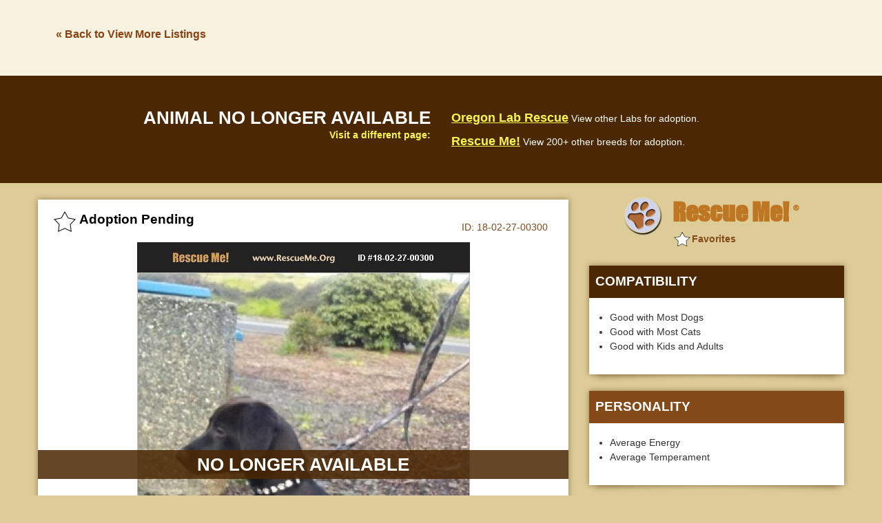

--- FILE ---
content_type: text/html; charset=utf-8
request_url: https://post.rescueme.org/18-02-27-00300
body_size: 2920
content:
<!doctype html><html class="no-js" lang="en"><head><meta charset="utf-8" /><meta http-equiv="x-ua-compatible" content="ie=edge"><meta name="viewport" content="width=device-width, initial-scale=1.0"><title>ADOPT 18022700300 ~ Lab Rescue ~ Albany, OR</title><meta name="description" content="&#34;Lab for adoption in Albany, Oregon.&#34; - &#9829; RESCUE ME! &#9829; &#1772;" /><link rel="shortcut icon" href="https://www.rescueme.org/favicon-rescueme.ico"><meta name="keywords" content="Rescue Me, Lab, Labs, Albany OR, Albany Oregon, Linn County Oregon" /><meta property="og:title" content="&#9658; Lab - Albany, OR" /><meta property="og:url" content="http://post.rescueme.org/18-02-27-00300" /><meta property="og:description" content="Rescue Me ID 18-02-27-00300" /><meta property="og:type" content="article" /><meta property="og:site_name" content="Rescue Me!" /><meta property="og:image" content="http://images.rescueme.org/18/02/27/18-02-27-00300x.jpg" /><meta property="fb:admins" content="714916561" /><meta property="fb:app_id" content="216191288408620" /><link rel="stylesheet" href="https://images.rescueme.org/assets/css/app.css"><script>document.domain = "rescueme.org";</script><script async src="//pagead2.googlesyndication.com/pagead/js/adsbygoogle.js"></script><script>(adsbygoogle = window.adsbygoogle || []).push({google_ad_client: "ca-pub-5804483683327821",enable_page_level_ads: true,overlays: {bottom: true}});</script><meta name="robots" content="index,nofollow"></head><body class="secondary"><script>var reqPage = '';</script><header class="header-single"><div class="back-link-wrapper"><div class="row"><div class="large-3 columns back-link-col" data-b="lab" data-l="Oregon"><a href="#" rel="nofollow">&laquo; Back to View More Listings</a></div><div class="large-9 columns ad-banner-col"><div class="ad-banner"><script async src="//pagead2.googlesyndication.com/pagead/js/adsbygoogle.js"></script><!-- 728x90asynch --><ins class="adsbygoogle"style="display:inline-block;width:728px;height:90px"data-ad-client="ca-pub-5804483683327821"data-ad-slot="5314684630"></ins><script>(adsbygoogle = window.adsbygoogle || []).push({});</script></div></div></div></header><div id="fb-root"></div><script>(function(d, s, id) {var js, fjs = d.getElementsByTagName(s)[0];if (d.getElementById(id)) return;js = d.createElement(s); js.id = id;js.src = "//connect.facebook.net/en_US/sdk.js#xfbml=1&version=v2.10&appId=131050353718150";fjs.parentNode.insertBefore(js, fjs);}(document, 'script', 'facebook-jssdk'));</script><div class="adopted-notice"><div class="row"><div class="large-6 columns title-col"><h2 class="adopted-title">Animal no longer available</h2><span class="text-small">Visit a different page:</span></div><div class="large-6 columns link-col"><div class="link"><a class="link-title" href="#" rel="nofollow">Oregon Lab Rescue</a> <span class="text-small">View other Labs for adoption.</span></div><div class="link"><a class="link-title" href="#" rel="nofollow">Rescue Me!</a> <span class="text-small">View 200+ other breeds for adoption.</span></div></div></div></div><div class="row"><div class="medium-8 columns single-col main-col"><div class="logo-wrapper"><a href="#" rel="nofollow"><img class="logo" src="http://images.rescueme.org/assets/img/logo-rescueme-paw.png" alt="Rescue Me!"><span class="logo-text">Rescue Me! <sup>&#174;</sup></span></a></div><div class="mobile-ad-banner"><script async src="//pagead2.googlesyndication.com/pagead/js/adsbygoogle.js"></script><!-- RescueMe-LargeMobileBanner --><ins class="adsbygoogle"style="display:inline-block;width:320px;height:100px"data-ad-client="ca-pub-5804483683327821"data-ad-slot="2905877906"></ins><script>(adsbygoogle = window.adsbygoogle || []).push({});</script></div><div class="card card-single"><div class="card-heading"><h2 class="card-name"><span class="card-star"></span><span class="rm-id hidden">18-02-27-00300</span><span class="rm-breedcode hidden">D099</span><span class="card-pet-name">Adoption Pending</span><span class="card-id"><span class="rescueme-text">Rescue Me </span>ID: <span class="animal-id">18-02-27-00300</span></span></h2></div><div class="card-single-photo"><div class="adopted-notice small"><h2 class="adopted-title">No longer available</h2></div><img src="http://images.rescueme.org/18/02/27/18-02-27-00300x.jpg" class="pet-photo"></div><div class="single-social-icons"><a href="#" class="facebook-comments"><img src="http://images.rescueme.org/assets/img/facebook.png" class="facebook"></a> <a href="#" class="show-single-video show-youtubevid"><img src="http://images.rescueme.org/assets/img/youtube.png" class="youtube"></a><a href="#" class="show-single-video show-facebookvid"><img src="http://images.rescueme.org/assets/img/facebookvideo.png" class="youtube"></a><a href="#" class="show-single-photo">Back to Photo</a></div><div class="description-wrapper"><h2 class="description-heading">About Adoption Pending</h2><div class="fee">Adoption Fee: $400</div><div class="summary"><div class="row"><div class="large-12 columns"><div class="summary-detail"><span class="summary-heading">Lab / German Shorthaired Pointer</span></div><div class="summary-detail"><span class="summary-heading">Age:</span> Young Puppy</div><div class="summary-detail"><span class="summary-heading">Sex:</span> Male</div></div></div></div><p class="animal-description">Vader is a 4-5 month old, 25-lb Lab mix puppy, possibly with GSP or Doxie or Vizsla. He is fun, energetic, mostly house-trained, neutered, vaccinated, de-wormed, micro-chipped, and ready for his forever home with you. He's still in the mouthy puppy stage but that's being worked on. He is also smart and will require a solid leader to live up to his potential. He is currently with a foster in Oregon City, OR. ****Apply using this link: https://www.emailmeform.com/builder/form/aW71a6N2i7IVxuGAMdKQ13n?_ga=2.13160575.977891436.1519667883-686799884.1489533642<p>Linn County<br><span id="map-location" data-city="Albany" data-state="Oregon" >Albany, Oregon </span></p></p></div></div></div><div class="medium-4 columns single-col right-col"><div class="logo-wrapper"><a href="#" rel="nofollow"><img class="logo" src="http://images.rescueme.org/assets/img/logo-rescueme-paw.png" alt="Rescue Me!"><span class="logo-text">Rescue Me! <sup>&#174;</sup></span></a></div><div class="card card-single"><h3 class="right-col-heading section1">Compatibility</h3><ul class="description-list"><li>Good with Most Dogs</li><li>Good with Most Cats</li><li>Good with Kids and Adults</li></ul></div><div class="card card-single"><h3 class="right-col-heading section2">Personality</h3><ul class="description-list"><li>Average Energy</li><li>Average Temperament</li></ul></div><div class="card card-single"><h3 class="right-col-heading section3">Health</h3><ul class="description-list"><li>Neutered</li><li>Vaccinations Current</li></ul></div><div class="ad-banner below-location"><script async src="//pagead2.googlesyndication.com/pagead/js/adsbygoogle.js"></script><!-- 300250asynch --><ins class="adsbygoogle"style="display:block"data-ad-client="ca-pub-5804483683327821"data-ad-slot="1363593657"data-ad-format="auto"></ins><script>(adsbygoogle = window.adsbygoogle || []).push({});</script></div></div></div><div class="mobile-ad-banner"><script async src="//pagead2.googlesyndication.com/pagead/js/adsbygoogle.js"></script><!-- RescueMe-LargeMobileBanner --><ins class="adsbygoogle"style="display:inline-block;width:320px;height:100px"data-ad-client="ca-pub-5804483683327821"data-ad-slot="2905877906"></ins><script>(adsbygoogle = window.adsbygoogle || []).push({});</script></div><div class="row"><div class="large-12 columns"><div class="card card-single full-width fb-comments-wrapper"><h2 class="description-heading">Facebook Share/Comments</h2><p class="fb-block-warning">We block people who post offensive messages. See a problem? <a href="#" class="fb-report-link">REPORT NOW</a></p><span class="fb-check highlight-yellow">Please &#10004; check "Also post on Facebook" after typing a question or comment.</span><div class="fb-content-container"><img src="http://images.rescueme.org/assets/img/fb-comment-arrow.png" class="fb-comment-arrow"><div class="fb-comments" data-width="100%" data-mobile=true data-href="http://post.rescueme.org/18-02-27-00300" data-numposts="5"></div></div></div></div></div><div class="mobile-ad-banner"><script async src="//pagead2.googlesyndication.com/pagead/js/adsbygoogle.js"></script><!-- RescueMe-LargeMobileBanner --><ins class="adsbygoogle"style="display:inline-block;width:320px;height:100px"data-ad-client="ca-pub-5804483683327821"data-ad-slot="2905877906"></ins><script>(adsbygoogle = window.adsbygoogle || []).push({});</script></div><div class="back-link-wrapper"><div class="row"><div class="large-3 columns back-link-col"><a href="#" rel="nofollow">&laquo; Back to View More Listings</a></div><div class="large-9 columns ad-banner-col"><div class="ad-banner"><script async src="//pagead2.googlesyndication.com/pagead/js/adsbygoogle.js"></script><!-- 728x90asynch --><ins class="adsbygoogle"style="display:inline-block;width:728px;height:90px"data-ad-client="ca-pub-5804483683327821"data-ad-slot="5314684630"></ins><script>(adsbygoogle = window.adsbygoogle || []).push({});</script></div></div></div></div><footer><div class="row"><div class="large-12 columns"><p class="text-small">Copyright &#169; 1999-2017 World Organization. All rights reserved. Rescue Me, RescueMe.Org, and the paw logo are registered trademarks of WO.</p></div></div></footer><div class="mobile-nav-overlay"></div><div class="inner-mobile-nav-overlay"></div><div class="modal-overlay"></div><div class="modal-wrapper"><div class="modal-content-box"><div class="modal-close modal-close-button"></div><div class="modal-content"><div class="modal-loading"><img src="http://images.rescueme.org/assets/img/loader.svg" alt="loading"></div></div></div></div><div class="modal-alert"><div class="modal-close modal-close-alert modal-close-alert-button"></div><div class="modal-alert-content"></div><a class="button modal-close-alert-button">OK</a></div><div class="modal-confirm"><div class="modal-confirm-content"></div></div><a href="#" class="scroll-up"><img src="http://images.rescueme.org/assets/img/up-arrow.png"></a><iframe name=hframe width=0 height=0 frameborder=0 marginheight=0 marginwidth=0 scrolling=no></iframe><script src="https://images.rescueme.org/assets/js/app.js"></script></body></html><!-- END -->


--- FILE ---
content_type: text/html; charset=utf-8
request_url: https://www.google.com/recaptcha/api2/aframe
body_size: 266
content:
<!DOCTYPE HTML><html><head><meta http-equiv="content-type" content="text/html; charset=UTF-8"></head><body><script nonce="557utck7mYMJa3gV7cg5OQ">/** Anti-fraud and anti-abuse applications only. See google.com/recaptcha */ try{var clients={'sodar':'https://pagead2.googlesyndication.com/pagead/sodar?'};window.addEventListener("message",function(a){try{if(a.source===window.parent){var b=JSON.parse(a.data);var c=clients[b['id']];if(c){var d=document.createElement('img');d.src=c+b['params']+'&rc='+(localStorage.getItem("rc::a")?sessionStorage.getItem("rc::b"):"");window.document.body.appendChild(d);sessionStorage.setItem("rc::e",parseInt(sessionStorage.getItem("rc::e")||0)+1);localStorage.setItem("rc::h",'1769339831103');}}}catch(b){}});window.parent.postMessage("_grecaptcha_ready", "*");}catch(b){}</script></body></html>